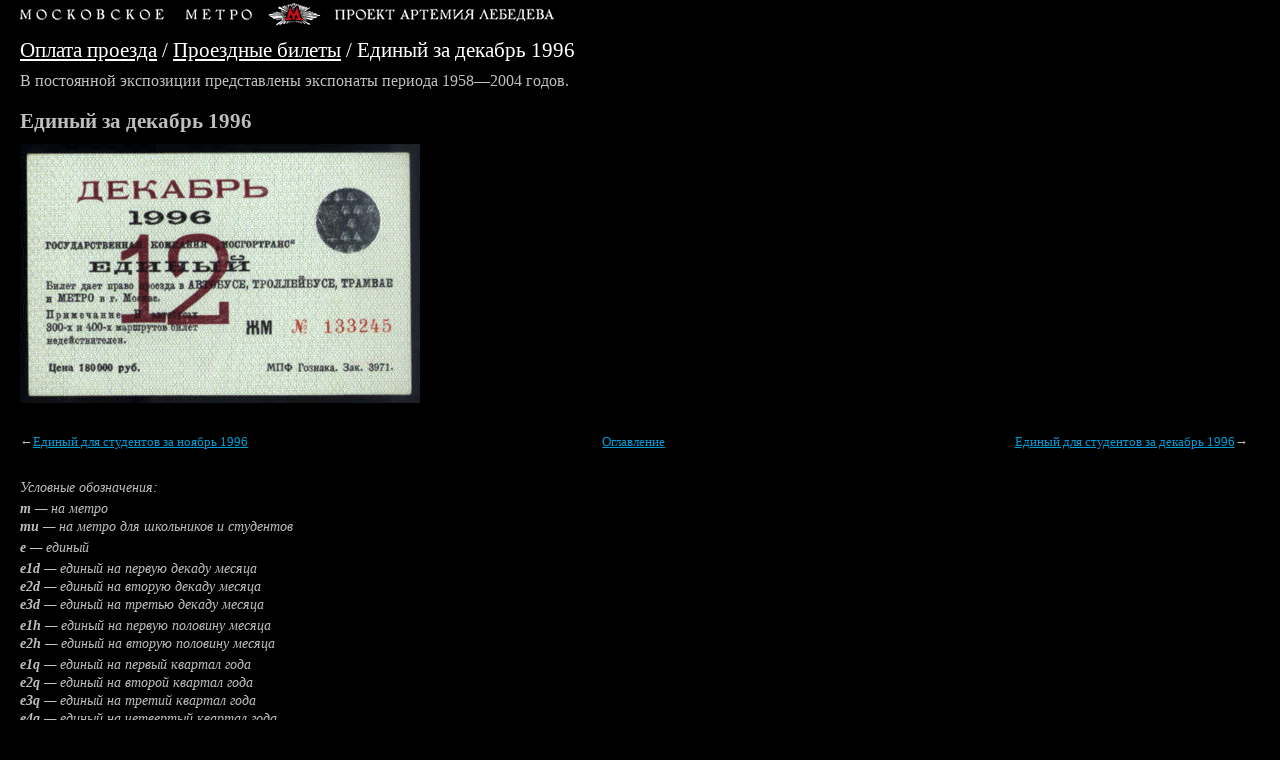

--- FILE ---
content_type: text/html; charset=WINDOWS-1251
request_url: https://www.metro.ru/fare/cards/g/656/
body_size: 2123
content:
<!DOCTYPE html PUBLIC "-//W3C//DTD XHTML 1.0 Strict//EN" "http://www.w3.org/TR/xhtml1/DTD/xhtml1-strict.dtd">
<!-- (c) Art. Lebedev Studio | http://www.artlebedev.ru/ -->

<html xmlns="http://www.w3.org/1999/xhtml"><head><meta http-equiv="Content-Type" content="text/html; charset=WINDOWS-1251" /><title>Оплата проезда / Проездные билеты / Проездные билеты Московского метрополитена</title><link rel="icon" href="/favicon.ico" type="image/ico" /><link rel="alternate" type="application/rss+xml" title="RSS" href="/news.rdf" /><link xmlns="" rel="prev" id="UpLink" href="/fare/cards/" /><link xmlns="" rel="prev" id="PrevLink" href="/fare/cards/g/655" /><link xmlns="" rel="next" id="NextLink" href="/fare/cards/g/657" /><link rel="stylesheet" type="text/css" href="/f/1/global/css/common.css" media="all" /><script language="JavaScript" src="/f/1/global/js/jquery.js"></script><script language="JavaScript" src="/f/1/global/js/common.js"></script></head><body><div id="header" class="layout"><a href="/">
	<img border="0" alt="Московское метро - проект Артемия Лебедева" src="/f/1/global/i/title.gif" width="535" height="31" />
</a></div><div class="layout"><link href="/f/1/stations/station_colors.css" type="text/css" rel="stylesheet" /><div class="nav_cnt"><p class="nav"><a href="/fare/">Оплата проезда</a> / <a href="/fare/cards/">Проездные билеты</a> / <span>Единый за декабрь 1996</span></p></div>
		<p>В постоянной экспозиции представлены экспонаты периода 1958—2004 годов.</p><div xmlns="" id="gallery" class="clearfix"><h2>
Единый за декабрь 1996


</h2><p><img src="/f/1/fare/cards/g/1996-12-e.jpg" alt="" border="0" /><br /></p><div style="clear:both"><div class="navi-list" style="text-align:left">
					&#8592;<a href="/fare/cards/g/655">Единый для студентов за ноябрь 1996</a></div><a class="navi-list" style="text-align:center" href="/fare/cards/">Оглавление</a><div class="navi-list" style="text-align:right"><a href="/fare/cards/g/657">Единый для студентов за декабрь 1996</a>&#8594;
				</div></div></div><div class="footnote">
<p>Условные обозначения:</p>
<p><b>m</b> — на метро<br />
<b>mu</b> — на метро для школьников и студентов
</p>
<p>
<b>e</b> — единый<br />
</p>
<p>
<b>e1d</b> — единый на первую декаду месяца<br />
<b>e2d</b> — единый на вторую декаду месяца<br />
<b>e3d</b> — единый на третью декаду месяца<br />
</p>
<p>
<b>e1h</b> — единый на первую половину месяца<br />
<b>e2h</b> — единый на вторую половину месяца<br />
</p>
<p>
<b>e1q</b> — единый на первый квартал года<br />
<b>e2q</b> — единый на второй квартал года<br />
<b>e3q</b> — единый на третий квартал года<br />
<b>e4q</b> — единый на четвертый квартал года<br />
</p>
<p>
<b>sk</b> — школьный<br />
<b>esk</b> — единый для школьников<br />
<b>est</b> — единый для студентов<br />
<b>eu</b> — единый для школьников и студентов<br />
</p>
</div>
	</div><hr /><div id="footer" class="layout"><div class="container"><div id="footer-logo"><p><a href="/">
	<img border="0" alt="На главную страницу" src="/f/1/global/i/mb.gif" width="40" height="27" />
</a></p></div><div id="footer-copyright"><p>
	<a href="/">На главную страницу</a>
</p><p>
	<a href="/map/">Схемы линий</a> | <a href="/stations/">Станции</a> | <a href="/cars/">Подвижной состав</a> | <a href="/infrastructure/">Инфраструктура</a> | <a href="/fare/"><strong>Оплата проезда</strong></a> | <a href="/library/">Библиотека</a> | <a href="/art/">Искусство</a> | <a href="/information/">Справочная</a> | <a href="/metro2/">Метро-2</a> | <a href="/tales/">Истории</a> | <a href="/links/">Ссылки</a> | <a href="/news/">Архив новостей</a>
</p><p>© 1996—2026 <a target="_blank" href="http://www.artlebedev.ru">Студия Артемия Лебедева</a> | Пишите: <a href="mailto:mailbox@metro.ru?subject=From_Metro_Page">mailbox@metro.ru</a></p><p>Любые дополнения, пополнения, комментарии, факты, сведения, отзывы весьма приветствуются. При полном или частичном цитировании, заимствовании, использовании ссылка на <strong>metro.ru</strong> обязательна.</p></div><div id="footer-search"><p><form id="id294333600" name="form_search" action="/search/" method="get"><input type="search" name="text" size="20" placeholder="поиск" results="10" style="width:60%;" value="" /></form></p></div></div></div><script type="text/javascript">
  var _gaq = _gaq || [];
  _gaq.push(['_setAccount', 'UA-1013490-7']);
  _gaq.push(['_trackPageview']);

  (function() {
    var ga = document.createElement('script'); ga.type = 'text/javascript'; ga.async = true;
    ga.src = ('https:' == document.location.protocol ? 'https://ssl' : 'http://www') + '.google-analytics.com/ga.js';
    var s = document.getElementsByTagName('script')[0]; s.parentNode.insertBefore(ga, s);
  })();
</script></body></html>


--- FILE ---
content_type: text/css
request_url: https://www.metro.ru/f/1/global/css/common.css
body_size: 4808
content:
body { background:#000; color:#bebebe; font-size:100%; line-height:1.3; margin:0; }

/** Basic styles **/
a:link { color:#0099D0; }
a:visited { color:#AB73A2; }
a:hover { color:#c00; }
a:link:active, a:visited:active {color: #38809C;}
a:link.text, a:visited.text { color: #BEBEBE; }
a.content { color:#fff; }

img { border:0px; }

h1 { font-size:1.5em; }
h2 { font-size:1.3em; margin:1em 0 0.5em; }

hr { background: #555; border: 0; color: #555; height: 1px; }

p { margin:0.5em 0; }
p.desc { font-size:0.9em; }

ul { list-style:none; }

small { font-size: .9em; }

/* Files */
.dn-file { margin-bottom:1em; }
.dn-file .icon { float:left; padding-right:0.2em; }
.dn-file .title { float:left; padding-right:0.3em; }
.dn-file .size { float:left; font-size:0.9em; padding-top:0.2em; }
.dn-file .description { margin-left:24px; padding-left:0.3em; font-size:0.9em; }

/* Special ideas */
div.clear { float:none; clear:both; height:0px; font-size:0px; overflow:hidden; }
.align-center { position: relative; width: 100%; }
.align-center:after { content: ''; display: block; clear: both; }
.align-center-to-left { position: relative; right: 50%; float: right; }
.align-center-to-right { position: relative; z-index: 1; right: -50%; }

.block { display: block; }
.container { overflow: hidden; width: 100%; }
.container .column { float: left; padding-right: 5%; }
.container .column dt { margin-bottom:0.5em; }
.line { padding: .1em .2em; font-size:0.9em; }
.line, .line :link, .line :visited { color: #fff; }
.small { font-size:0.75em; }
.subheader { font-size: .8em; font-style: italic; }

img.logo		{display:block;}
/*div.footnote	{border-top: 1px solid #555; font-size: .9em; margin-top:2em;}*/
div.footnote	{ font-size:.9em; margin:0 0 3em; font-style:italic; }
#item-content .footnote { margin:2em 0 3em; }
div.footnote p	{margin:.2em 0 0;}
.quote			{ width:65%; font-size:0.9em; margin:2em 0 2em 3em; }

#header { margin-bottom:0; background:#000; }


#content { float: left; width: 66%; }
#content-center { margin: 0 5%; }

/* Extra block */
#extra { font-size: 85%; float: left; width: 32%; margin-bottom: 2em; padding-right:2%; }
#extra #original-book-name { font-style:normal; }

/* Maps */
.maps #content { float: left; width: 100%; }
.maps #content .switch { margin-bottom:2em; font-size:0.98em; }
.maps #content .switch * { margin-right:0.5em; padding:0.1em 0.2em; }
.maps #content .switch b { font-weight:normal; background:#1f1f1f; color:#c3c3c3; }
.maps #extra { float: none; width: 100%; padding-right: 0; }
.maps #extra * { margin-right: 3%; }
.maps #extra a { margin-right: 0; }
.maps #extra p { width: 28%; float: left; }
.maps #extra img { float: left; }
.maps #extra .last { margin-right: 0; }
.preview-list .year { margin-bottom:0.4em; }
.image-list .year { margin-bottom:1.5em; }
.maps .switch { float:left; margin:0; padding:0; }
.maps .switch li { float:left; }
.maps .tag { position:relative; padding:0.1em 0.2em; }
.maps .tag b { font-weight:normal; background:#1f1f1f; color:#c3c3c3; }
.maps .tag .count { position:absolute; top:1.65em; right:50%; font-size:0.75em; color:#747474; }

.maps .tags { margin-top:1em; text-align:left; font-size:0.95em; cursor:default; }

#home-sections dl { float: left; width: 30%; padding-right: 3%; position: relative; }

.picture	{ margin:1em 0.5em 4em 0; font-size:0.8em; /*font-style:italic;*/ }
.picture .description { margin:0.5em 0 0 0; }

div.home-left { float: left; width: 33%; /*margin-top:1.6em;*/ padding-right:3%; }

#home-header div.home-left	{ padding-right:0px; }
div.home-right .articles { font-size:0.9em; }
#article-archive-link { font-size:0.9em; }
div.image { margin: 1.33em 0 0; }
div.layout { min-width:640px; max-width:1700px; padding: 0 20px; }
div.map { max-width:none; }
div.layout .nav { margin-bottom:1em; }
div.navigation { font-size: .9em; }
div.navigation div.larr { float: left; width: 2%; text-align: right; }
div.navigation div.prev { float: left; width: 31%; }
div.navigation div.toc { float: left; width: 33%; text-align: center; }
div.navigation div.next { float: right; width: 31%; text-align: right; }
div.navigation div.rarr { float: right; width: 2%; }
div.subimage { font-size: 85%; }
div.subimage p:first-child { margin-top: 0; }
div.subtitle { font-size: 85%; font-style: italic; }

div#map-nav { overflow: hidden; position: relative; width: 100%; height: 150px; }
div#map-nav table { position: absolute; }

.map-key-nav { float:right; margin-bottom:0.5em; }

dd.lead { font-size: .9em;}

dl.articles dt { margin: .5em 0 0; }
dl.articles dl { margin: 0 0 .5em; }
dl.articles h4 { margin: 1em 0 0; }

dl.sections dt { margin: .5em 0 0; }
dl.sections dd { margin: 0.1em 0 1em; }
dl.sections h3 { margin: 0; }

.station-codes { width:80%; margin:3em 0; }
.station-codes th { padding-bottom:1.2em; }
.station-codes td { padding-bottom:0.75em; }

dl.station-info dt { width: 20%; }
dl.station-info dd { margin: -1.3em 0 0 20%; }

.pseudo { border-bottom: 1px dashed #bebebe; cursor: hand; cursor: pointer; }
.selected { background: #555; color: fff; padding: 0 .2em; color:white !important; }

table.data { border: 0; border-collapse: collapse; }
table.data td { border: 0; }

/* Navigation */
ul.image-nav { overflow: auto; margin-left: 0; padding-left: 0; position: relative; width: 100%; height: 134px; }
ul.image-nav li { background: url('/i/slide-100.gif') top left no-repeat; border: 2px solid black; padding: 5px; position: absolute; width: 100px; height: 100px; }
ul.image-nav li.selected { border: 2px solid red; }
ul.image-nav a { display: block; width: 100px; height: 100px; }

ul.line-nav { font-size: .9em; margin: 0; padding: 0; overflow: auto; width: 100%; }
ul.line-nav li { float: left; list-style: none; margin: 0; padding: 0; width: 50%; }
ul.line-nav li.next { text-align: right; }

ul.navigation { font-size: .9em; margin: 1em 0; padding: 0; overflow: auto; width: 100%; }
ul.navigation li { float: left; list-style: none; margin: 0; padding: 0; width: 33%; }
ul.navigation li.contents { text-align: center; }
ul.navigation li.next { text-align: right; }

ul.station-nav { margin:0 0 0.9em 0; padding: 0; overflow: auto; width: 100%; }
ul.station-nav li { float: left; list-style: none; margin: 0; padding: 0; width: 20%; }

ul.sections li		{ margin: 1em 0; }
ul.sections small	{ display: block; font-size: .9em; }
ul.article-list li	{ margin: 1em 0; }

/* here follows the brillant "no-extra-markup" clearing method devised by Tony Aslett - www.csscreator.com */
.clearfix:after	{content:".";display:block;height:0;clear:both;visibility:hidden;}
.clearfix		{display:inline-block;}
.clear { height:0; clear:both; visibility:hidden; }

/* Hides from IE-mac \*/
* html .clearfix {height: 1%;}
.clearfix {display: block;}
/* End hide from IE-mac */
/* end of "no-extra-markup" clearing method */

/* Common page */
div.m1				{width: 70%; margin: 1em 0;}

/* Galleries */
div.i 			{float:left;margin:.5em;}
div#gallery		{clear:both; margin-top: 1em;}
div#gallery h2	{margin: .5em 0;padding:0;}
div#gallery-navigation {float:left;clear:both;width:100%;}
div#gallery p	{font-size: 1em;}
div.thum-200	{width: 220px; height: 300px; margin: 0 22px 22px 0; float: left; font-size: 85%;}
div.t-img-200	{width: 220px; height: 220px; margin-bottom: 0.5em; text-align:center; background:url('/f/1/slide.jpg') top left no-repeat;}
div.t-txt-200	{padding-left: 10px; color:#555}
div.thum-100	{width: 110px; height: 110px; margin: 0 11px 11px 0; float: left; font-size: 85%;}
div.t-img-100	{padding:0;width: 110px; height: 110px; margin-bottom: 0.2em; text-align:center; background: black url('/i/slide-100.gif') top left no-repeat;}
.navi-list		{float:left;width: 33%;font-size:.8em;margin:2em 0;}
div.description {clear:both;width:63%;position:relative;float:left;}
div.description div.footnote {/*position:absolute; top: 0; right:-50%;*/width: 40%;border:none;}
div#gallery ul	{float:none; padding-left:0;}

/* Previews */
div.preview-list { width:100%; }
div.preview-list dl { float:left; //position:relative; margin:0 30px 30px 0; width:220px; height:350px; text-align:center; }
div.preview-list dt { display:table; background: url('/i/slide.gif') top left no-repeat; width:220px; height:220px; }
div.preview-list dd { color: #555; font-size:0.85em; margin:5px 10px; }
div.preview-list a { display:table-cell; vertical-align:middle; //position:absolute; //top:110px; //left:50%; }
div.preview-list a img { //position:relative; //top:-50%; //left:-50%; }
div.preview-list .name a { display:block; font-size:0.95em; //position:static; }

/* Stations */
#line1 { background: #cd0505; }
#line2 { background: #0a6f20; }
#line3 { background: #023a7a; }
#line4 { background: #069cd3; }
#line5 { background: #7f0000; }
#line6 { background: #ff7f00; }
#line7 { background: #92007b; }
#line8 { background: #d5cf24; }
#line9 { background: #7e8196; }
#line10 { background: #8fb00e; }
#line11 { background: #29b1a6; }
#line12 { background: #8bc0d1; }

/* Stations */
.stations .sections { margin:0 0 2em 2.5em; }
.stations .lead { margin-left:1.4em; }
.stations dd .lead { margin-left:0; }
.station-info { font-size:0.9em; }
.station-info dt { margin-top:0.75em; }

/* Articles */
div#article		{clear:both;margin-bottom:2em;}
div#article p	{font-size: 1em;}
div#article p.small	{font-size: .9em;}
div#article ul	{float:none;}
div#article ul a {font-size: 1.1em; background: url(/i/arr.gif) center left no-repeat; padding-left: 15px;}

/* Library */
#item-content	{ margin-bottom:4em; }
#item-content img	{ display:block; margin:1em 0.2em 0.2em;}
#item-content .subsection

/* Tags */
#tag-cloud { margin:2em 0; }
#tag-cloud .tag { padding-right:1em; }

/* Search field */
#search { margin:2em 0 5em 0; }
#search input { width:100% !important; }
#search .empty { color:#8e8e8e; }

/*.text-content p { margin-bottom:2em; }*/

/* Footer */
#footer {  margin-bottom:2em; }
#footer-logo { float: left; width: 10%; }
#footer-logo p {text-align:center;}
#footer-copyright { float: left; width: 58%; padding-right: 2%; font-size:85%; }
#footer-search { float: left; width: 30%; }
#artlebedev-logo { float: right; margin: 1em 0; }
=======
body { background:#000; color:#BEBEBE; font-size:100%; line-height:1.3; margin:0; }

/** Basic styles **/


.nav a:hover, .nav_cnt#lib_navigation a:hover, a:hover { color:#c00; }
a:link:active, a:visited:active,
.nav a:link:active, .nav a:visited:active,
.nav_cnt#lib_navigation a:link:active, .nav_cnt#lib_navigation a:visited:active{
color: #38809C;
}
a:link.text, a:visited.text, .nav a:link.text, .nav a:visited.text { color: #BEBEBE; }
a.content, .nav a.content { color:#fff; }



h1 { font-size:1.5em; }




p.desc { font-size:0.9em; margin-top:0em; margin-bottom:2em;}

ul { list-style:none; padding-left:0;}

small { font-size: .9em; }

/* Files */
.dn-file { margin-bottom:1em; }
.dn-file .icon { float:left; padding-right:0.2em; }
.dn-file .title { float:left; padding-right:0.3em; }
.dn-file .size { float:left; font-size:0.9em; padding-top:0.2em; }
.dn-file .description { margin-left:24px; padding-left:0.3em; font-size:0.9em; }

/* Special ideas */
div.clear { float:none; clear:both; height:0px; font-size:0px; overflow:hidden; }
.align-center { position: relative; width: 100%; }
.align-center:after { content: ''; display: block; clear: both; }
.align-center-to-left { position: relative; right: 50%; float: right; }
.align-center-to-right { position: relative; z-index: 1; right: -50%; }

.block { display: block; }

.container .column { float: left; padding-right: 2%; }
.container .column dt { margin-bottom:0em; }
.line { padding: .1em .2em; font-size:0.9em; }
.line, .line :link, .line :visited { color: #fff; }
.small { font-size:0.75em; }
.subheader { font-size: .8em; font-style: italic; }

img.logo		{display:block;}
/*div.footnote	{border-top: 1px solid #555; font-size: .9em; margin-top:2em;}*/
div.footnote	{ font-size:.9em; margin:0 0 3em; font-style:italic; }
#item-content .footnote { margin:2em 0 3em; }
div.footnote p	{margin:.2em 0 0;}
.quote			{ width:65%; font-size:0.9em; margin:2em 0 2em 3em; }




#content-center { margin: 0 5%; }


/* Extra block */

#extra #original-book-name { font-style:normal; }

/* Maps */
.maps #content { float: left; width: 100%; }
.maps #content .switch { margin-bottom:2em; font-size:0.98em; }
.maps #content .switch * { margin-right:0.5em; padding:0.1em 0.2em; }
.maps #content .switch b { font-weight:normal; background:#1f1f1f; color:#c3c3c3; }
.maps #extra { float: none; width: 100%; padding-right: 0; }
.maps #extra * { margin-right: 3%; }
.maps #extra p { width: 28%; float: left; }
.maps #extra img { float: left; }
.maps #extra .last { margin-right: 0; }
.preview-list .year { margin-bottom:0.4em; }
.image-list .year { margin-bottom:1.5em; }
.maps .switch { float:left; margin:0; padding:0; }
.maps .switch li { float:left; }
.maps .tag { position:relative; padding:0.1em 0.2em; }
.maps .tag b { font-weight:normal; background:#1f1f1f; color:#c3c3c3; }
.maps .tag .count { position:absolute; top:1.5em; right:50%; font-size:0.75em; color:#747474; }

#home-sections dl { float: left; width: 30%; padding-right: 3%; position: relative; }

.picture	{ margin:0em 0.5em 1em 0; font-size:0.8em; /*font-style:italic;*/ }
.picture .description { margin:0.5em 0 0 0; }

div.home-left { float: left; width: 23%; /*margin-top:1.6em;*/ padding-right:3%; }
.head-left {float:left; padding-right:0; width:33%}
div.home-right { float: right; width: 67%;}
#footer_articles{width:67%;}
div.home-right .articles { font-size:0.9em; margin-left:-4.5em;}
div.home-right .articles .date{ font-size:0.7em; color:#666666; padding-top:0.2em;}
#article-archive-link { font-size:0.9em; }
div.image { margin: 1.33em 0 0; }

div.map { max-width:none; }
div.navigation { font-size: .9em; }
div.navigation div.larr { float: left; width: 2%; text-align: right; }
div.navigation div.prev { float: left; width: 45%; }
div.navigation div.toc { float: left; width: 5%; text-align: center; }
div.navigation div.next { float: right; width: 45%; text-align: right; }
div.navigation div.rarr { float: right; width: 2%; }
div.subimage { font-size: 85%; }
div.subimage p:first-child { margin-top: 0; }


div#map-nav { overflow: hidden; position: relative; width: 100%; height: 150px; }
div#map-nav table { position: absolute; }

.map-key-nav { float:right; margin-bottom:0.5em; }

dd.lead { font-size: .9em;}

dl.articles dt { margin: 15px 0 0; }
dl.articles dl { margin: 0 0 .5em; }
dl.articles h4 { margin: 1em 0 0; }

dl.sections dt { margin: .5em 0 0; }
dl.sections dd { margin: 0.1em 0 1em; }
dl.sections h3 { margin: 0; }

.station-codes { width:80%; margin:3em 0; }
.station-codes th { padding-bottom:1.2em; }
.station-codes td { padding-bottom:0.75em; }

dl.station-info dt { width: 20%; }
dl.station-info dd { margin: -1.3em 0 0 20%; }

/* Pseudo navigation */
span.pseudo { border-bottom: 1px dashed #bebebe; cursor: hand; cursor: pointer; }
span.selected { border-bottom: 1px solid #555; cursor: default; background: #555; color: fff; padding: 0 .2em; }

table.data { border: 0; border-collapse: collapse; }
table.data td { border: 0; }

/* Navigation */
ul.image-nav { overflow: auto; margin-left: 0; padding-left: 0; position: relative; width: 100%; height: 134px; }
ul.image-nav li { background: url('/i/slide-100.gif') top left no-repeat; border: 2px solid black; padding: 5px; position: absolute; width: 100px; height: 100px; }
ul.image-nav li.selected { border: 2px solid red; }
ul.image-nav a { display: block; width: 100px; height: 100px; }

ul.line-nav { font-size: .9em; margin: 0; padding: 0; overflow: auto; width: 100%; }
ul.line-nav li { float: left; list-style: none; margin: 0; padding: 0; width: 50%; }
ul.line-nav li.next { text-align: right; }
ul.line-nav li a.text {color:#333333;}

ul.navigation { font-size: .9em; margin: 1em 0; padding: 0; overflow: auto; width: 100%; }
ul.navigation li { float: left; list-style: none; margin: 0; padding: 0; width: 33%; }
ul.navigation li.contents { text-align: center; }
ul.navigation li.next { text-align: right; }

ul.station-nav { margin:0 0 0.1em 0; padding: 0; overflow: auto; width: 100%; }
ul.station-nav li { float: left; list-style: none; margin: 0; padding: 0; width: 20%; text-align:center; }
ul.station-nav li a.text {color:#fff;}

div.line{ margin-top:2em;}

ul.sections li		{ margin: 1em 0; }
ul.sections small	{ display: block; font-size: .9em; }
ul.article-list li	{ margin: 1em 0; }

/* here follows the brillant "no-extra-markup" clearing method devised by Tony Aslett - www.csscreator.com */
.clearfix:after	{content:".";display:block;height:0;clear:both;visibility:hidden;}
.clearfix		{display:inline-block;}
.clear { height:0; clear:both; visibility:hidden; }

/* Hides from IE-mac \*/
* html .clearfix {height: 1%;}
.clearfix {display: block;}
/* End hide from IE-mac */
/* end of "no-extra-markup" clearing method */

/* Common page */
div.m1				{width: 70%; margin: 1em 0;}

/* Galleries */
div.i 			{float:left;margin:.5em;}
div#gallery		{clear:both; margin-top: 1em;}
div#gallery h2	{margin: .5em 0;padding:0;}
div#gallery-navigation {float:left;clear:both;width:100%;}
div#gallery p	{font-size: 1em;}
div.thum-200	{width: 220px; height: 300px; margin: 0 22px 22px 0; float: left; font-size: 85%;}
div.t-img-200	{width: 220px; height: 220px; margin-bottom: 0em; text-align:center; background: url('/f/1/slide.jpg') top left no-repeat;}
div.t-img-200 table img{margin-bottom:0px; margin-right:0px;}
div.t-txt-200	{padding-left: 10px; color:#555}
div.thum-100	{width: 110px; height: 110px; margin: 0 11px 11px 0; float: left; font-size: 85%;}
div.t-img-100	{padding:0;width: 110px; height: 110px; margin-bottom: 0.2em; text-align:center; background: black url('/i/slide-100.gif') top left no-repeat;}
.navi-list		{float:left;width: 33%;font-size:.8em;margin:2em 0;}
div.description {clear:both;width:63%;position:relative;float:left;}
div.description div.footnote {/*position:absolute; top: 0; right:-50%;*/width: 40%;border:none;}
div#gallery ul	{float:none;}

/* Previews */
div.preview-list { width:100%; }
div.preview-list dl { float:left; //position:relative; margin:0 30px 30px 0; width:220px; height:350px; text-align:center; }
div.preview-list dt { display:table; background: url('/i/slide.gif') top left no-repeat; width:220px; height:220px; }
div.preview-list dd { color: #555; font-size:0.85em; margin:5px 10px; }
div.preview-list a { display:table-cell; vertical-align:middle; //position:absolute; //top:110px	; //left:50%; }
div.preview-list a img { //position:relative; //top:-50%; //left:-50%; }
div.preview-list .name a { display:block; font-size:0.95em; //position:static; }

/* Stations */
#line1 { background: #cd0505; }
#line2 { background: #0a6f20; }
#line3 { background: #023a7a; }
#line4 { background: #069cd3; }
#line5 { background: #7f0000; }
#line6 { background: #ff7f00; }
#line7 { background: #92007b; }
#line8 { background: #d5cf24; }
#line9 { background: #7e8196; }
#line10 { background: #8fb00e; }
#line11 { background: #29b1a6; }
#line12 { background: #8bc0d1; }

/* Stations */
.stations .sections { margin:0 0 2em 2.5em; }
.stations .lead { margin-left:1.4em; }
.stations dd .lead { margin-left:0; }
.station-info { font-size:0.9em; }
.station-info dt { margin-top:0.75em; }

/* Articles */
div#article		{clear:both;margin-bottom:2em;}
div#article p	{font-size: 1em;}
div#article p.small	{font-size: .9em;}
div#article ul	{float:none;}
div#article ul a {font-size: 1.1em; background: url(/i/arr.gif) center left no-repeat; padding-left: 15px;}
dl.articles dd p{margin-top:0em;}
dl.articles dt {margin-bottom:1em; width:4.5em; clear:left; margin-top:0px; //padding-top: 0.2em! important; }
dl.articles dd {margin-bottom:0.5em; margin-left:0em; }
dl.articles dd p{ font-style:normal;}
dl.articles dd p.lead, dl.articles dd dd.lead, dl.sections dd.lead, dl.column dd.lead{ font-size:0.8em; padding-left:0em; margin-bottom:-0.5em;}

#home-sections dd.lead{ padding-left:0px;}

dl.articles dt.no_date {width:100%; float:none; margin-bottom:1.5em;}
div#article-archive-link{clear:both; margin-left:4.86em;}
dl.articles dd dl dt{width:inherit; margin-bottom:0em; margin-top:0.7em;}
dl.sections dd.lead, dl.column dd.lead{margin-bottom:0.5em;}

dl.column dd dt, dl.column dd{width:90%; margin-left:0.5em;}
dl.articles dl.column dt{font-weight:bold; width:90%;}
dl.articles dl.column dd dt{font-weight:normal;}
dl.column dd.lead{margin-left:0.3em;}
dl.column dl dd.lead{margin-left:0.8em;}
ul.calendar li {float:left; margin-right:1em; margin-bottom:2em; margin-left:0em;}
ul.calendar {margin-left:0em;}

/* Library */
#item-content	{ margin-bottom:4em; }
#item-content img	{ display:inline; margin:1em 0.2em 0.2em;}
#item-content .subsection

/* Tags */
#tag-cloud { margin:2em 0; }
#tag-cloud .tag { padding-right:1em; }

/* Search field */
#search { margin:2em 0 5em 0; }
#search input { width:100% !important; }
#search .empty { color:#8e8e8e; }

/*.text-content p { margin-bottom:2em; }*/

/* Footer */



#footer-search {
float: left;
width: 30%;
//width:29%;
}
#artlebedev-logo { float: right; margin: 1em 0; margin-right:0.12em;}

div.title{
	font-size:0.8em;
}

div.title a{
	font-size:1.22em;
}

.text-content small{
	display:block;
	font-size:0.8em;
	margin-bottom:2em;
	font-style:italic;
}

.subimage p{
	display:block;
	font-size:0.9em;
	margin-bottom:2em;
	font-style:italic;
}

.picture p{
	display:block;
	font-size:1.125em;
	margin-bottom:2em;
	padding-top:0.2em;
/*	font-style:italic;  */
}
#home-header{
	background-color:#000000;
	color:#BEBEBE;
	margin-top:2em;
}

#home-header .head-left{
	width:32.5%;
	line-height:1em;
	padding-left:0px;
	margin-top: 0.8em;
}

#home-header div.home-right{
	width:67.35%;
}

h3{
	margin-bottom:0.3em;
	margin-top:1.5em;
}

.nav_cnt{
	background:#000000 none repeat scroll 0 0;
	display:block;
	margin-left:-6%;
	padding-left:6%;
/*	padding-right:1.2%;
	padding-right:5.6%;
	padding-bottom: 0.5em; */
	padding-bottom:0;
	width:100%;
	color: #FFFFFF;
	font-size:130%;

}

#lib_navigation.nav_cnt{
padding-top:0.5em;
}

.nav_cnt#lib_navigation, .nav_cnt#lib_navigation a {
 	background:#ffffff none repeat scroll 0 0;
 	color:#000000;
}

.nav_cnt h1{
	font-size:3em;
	font-weight:normal;
	margin-bottom:0.5em;
	color: #fff;
	padding-bottom: 0.5em;
}

.nav_cnt h2 a{
	color: #BEBEBE;
	text-decoration: underline;
}

.nav_cnt h2{
	font-size:2.5em;
	font-weight:normal;
	margin-bottom:0;
	margin-top:0em;
	color:#FFFFFF;
}

.nav_cnt#lib_navigation h2{
 	color:#000000;
}

div.layout .nav {
	margin-top:0;
}



.nav a{
	color: #fff;
	text-decoration:underline;
}



.nav_cnt h1{
	margin-top:0px;
}

#footer .home-left{
width: 32%;
padding-right:0%;
}

.body_smaller {
font-size:85%;
line-height: 125%;
margin-bottom:0.5em;
margin-top:0;
text-indent:0;
}

.smaller {
  font-size:85%;
}

.body_list {
font-size:100%;
line-height:130%;
margin-bottom:1em;
margin-top:0;
text-indent:0;
}

/*
p.logo{
    margin-left: -37pt;
}
*/

p.body{
    margin-top:0;
    line-height:130%;
}

h2.before-list{
    margin-top:0;
}

h3.links{
    margin-top:0;
}

p.extra{
    margin-top:0;
    margin-bottom: 1em;
}

a img #m2map{
    text-decoration:none;  
    margin-bottom: -3px; 
    padding-right: 7px;
    padding-left: 3px;
    padding-bottom: 3px;
    background-color: #000000;
}

#footer-search-main { 
left:72em;
position:relative;
top:-3.6em;

 width: 30%;
}

/* for galleries, maybe will have to delete */
p small {
display:block;
margin-bottom:2em;
}

div#gallery p {
margin-bottom:0.5em;
margin-left:0;
margin-right:0;
margin-top:0.5em;
}

/* for /information/facts/timeline/ */
table.data#timeline{
	margin-top:-2em;
	line-height:1.25em;
}
table.data#timeline p{
		margin:0;
}
table.data#timeline tr td{
		padding-bottom:1em;
}
table.data#timeline tr.nextyear td{
		padding-top:2.5em;
}

table#history{
		margin-left:-2em;
}
table#history p{
		margin:0 0 0.5em;
}

table.html tbody tr td font i{
	font-size:1.108em;
	font-style:normal;
	display:block;
	margin-top:-0.22em;
//	margin-top:0;
}

table.html tbody tr td{
	padding: 0px;
}
table.html{
	margin-bottom: 1.4em;
}


div#gallery p {
margin:0;
}
div#gallery ul p, div#gallery ul div.t-txt-200 {
margin:0.2em 0;
font-size:1.059em;
color:#BEBEBE;
}

div#gallery div.description description{

  margin:-0.75em 0 0 0;
}

div#gallery div.description description p{
  font-size:0.9em;

}

div#gallery div.description div.footnote {
	font-style:normal;
	margin-top:0.6em;
}

div#gallery div.description div.footnote p{
  font-size:1em;
}

div#gallery div.description description div.quote{
  font-size:1.01em;
}
.maps .tags {
	display:none;
}

.subimage p {
	font-size:1.059em;
	font-style:normal;
}

div.preview-list dd {
	color:#BEBEBE;
	font-size:0.9em;
}

.maps #content .switch li a, .maps #content .switch li a span {
	margin-right:0;
	padding-right:0;
}

.maps #content .switch li a span, .maps #content .switch li b span{
	font-size:0.9em;
}

.maps #content .switch li {
	margin-right:0.9em;
	padding-right:0.2em;

}

.maps #content .switch li b, .maps #content .switch li b span{
	margin-right:0;
	padding-right:0;
}

.switch_tabs span{
	margin:0 5px;
}

.switch_tabs span.active {
	background-color:#2F2F2F;
	padding:2px;
}

.switch_tabs span.tagcount{
	padding:0;
	margin:0;
}

div.switch_tabs p {
	font-size:85%;
	line-height:130%;
	margin-bottom:1.5em;
}



div.maps div.preview-list dl{
	height:310px;
}

div.layout dl.station-info{
margin-bottom:2em;
}

.nav_cnt p{
	display:inline;
}

#search .pages{
padding-left: 2.5em;
}

#search .align-center{
// width:20em;
// padding-left: 5em;
}

/*links without underlines for images*/
a.ununderline { text-decoration:none }

--- FILE ---
content_type: text/css
request_url: https://www.metro.ru/f/1/stations/station_colors.css
body_size: 235
content:
tr.line1, #line1{
  background-color: #cd0506;
  color: #ffffff; font-weight: bold;
}
tr.line2, #line2{
  background-color: #0a6f20;
  color: #ffffff; font-weight: bold;
}
tr.line3, #line3{
  background-color: #072889;
  color: #ffffff; font-weight: bold;
}
tr.line4, #line4{
  background-color: #069cd3;
  color: #ffffff; font-weight: bold;
}
tr.line5, #line5{
  background-color: #7f0000;
  color: #ffffff; font-weight: bold;
}
tr.line6, #line6{
  background-color: #ff7f00;
  color: #ffffff; font-weight: bold;
}
tr.line7, #line7{
  background-color: #92007b;
  color: #ffffff; font-weight: bold;
}
tr.line8, #line8{
  background-color: #ffdd03;
  color: #ffffff; font-weight: bold;
}
tr.line9, #line9{
  background-color: #a2a5b4;
  color: #ffffff; font-weight: bold;
}
tr.line10, #line10{
  background-color: #8cce3a;
  color: #ffffff; font-weight: bold;
}                      
tr.line11, #line11{
  background-color: #29b1a6;
  color: #ffffff; font-weight: bold;
}           
tr.line12, #line12{
  background-color: #b2dae7;
  color: #ffffff; font-weight: bold;
}      
